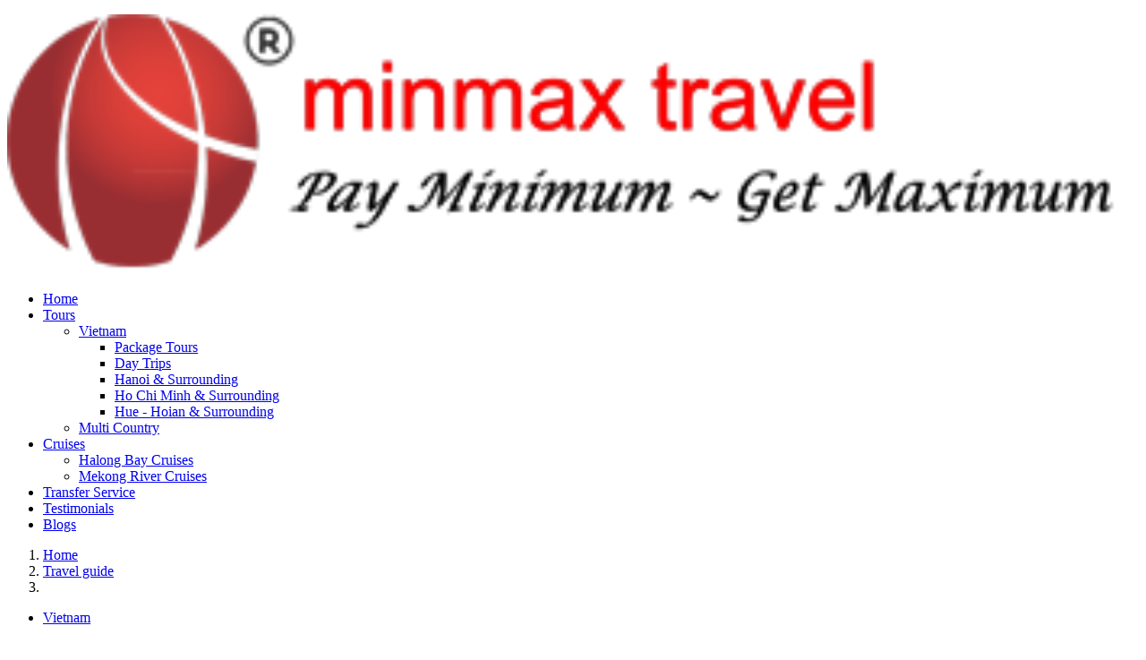

--- FILE ---
content_type: text/html; charset=UTF-8
request_url: https://minmaxtravel.com/travel-guide/cambodia/
body_size: 5432
content:
<!DOCTYPE html>
<html>
<head>
<title>Minmax Travel | Cambodia travel guide, Travel guide to Cambodia</title>
<!-- META TAG -->
<meta http-equiv="refresh" content="3600">
<meta http-equiv="content-language" content="en" />
<meta http-equiv="Content-Type" content="text/html; charset=utf-8" />
<meta name="viewport" content="width=device-width, initial-scale=1.0">
<meta name="Description" content="Cambodia travel guide including detailed destination guides to Cambodian cities, beaches, ski resorts, cruise ports and airports. " />
<meta name="Keywords" content="Cambodia travel guide, travel guide, Cambodia guide, Cambodia city, Cambodian cities, beaches, ski resorts, cruise ports and airports. Up to date and written by experts." />
<link rel="shortcut icon" href="/favicon.ico?v=1769381299" type="image/x-icon" />
<meta name="robots" content="index,follow">

<meta name="googlebot" content="noopd" />
<link rel="stylesheet" type="text/css" href="https://minmaxtravel.com/isocms/templates/default/skin/css/iso.core.css?v=1769381299" >
<link rel="stylesheet" type="text/css" href="https://minmaxtravel.com/isocms/templates/default/skin/css/utilities.min.css?v=1769381299">
<link rel="stylesheet" type="text/css" href="https://minmaxtravel.com/isocms/templates/default/skin/css/vietisocms.css?v=1769381299">
<link rel="stylesheet" type="text/css" href="https://minmaxtravel.com/isocms/templates/default/skin/css/isotourcms.css?v=1769381299">
<link rel="stylesheet" type="text/css" href="https://minmaxtravel.com/isocms/templates/default/skin/css/minmaxtravel.css?v=1769381299">
<link rel="stylesheet" type="text/css" href="https://minmaxtravel.com/isocms/templates/default/skin/css/header.css?v=1769381299">
<link rel="stylesheet" type="text/css" href="https://minmaxtravel.com/isocms/templates/default/skin/css/footer.css?v=1769381299">
<link rel="stylesheet" type="text/css" href="https://minmaxtravel.com/isocms/templates/default/skin/css/guide.css?v=1769381299">

<script type="text/javascript" src="https://minmaxtravel.com/isocms/templates/default/skin/js/iso.core.js?v=1769381299"></script>
<script type="text/javascript" src="https://minmaxtravel.com/isocms/templates/default/skin/js/swiper.min.js?v=1769381299"></script>
<script type="text/javascript" src="https://minmaxtravel.com/isocms/templates/default/skin/js/vietiso.js?v=1769381299"></script>
<script type="text/javascript" src="//maps.googleapis.com/maps/api/js?key=AIzaSyDKi-pt4CB_T4QvI4KD2KdwCIqgtv8QaIQ&libraries=places"></script>
<!--slider-->


<!--end-slider-->
<!--venobox-->


<script type="text/javascript">
	var DOMAIN_NAME='https://minmaxtravel.com';
	var path_ajax_script='https://minmaxtravel.com/';
	var URL_IMAGES = 'https://minmaxtravel.com/isocms/templates/default/skin/images';
	var LANG_ID = 'en';
	var extLang = '';
	var mod = 'guide';
	var act = 'detail'; 
	var URL_JS = 'https://minmaxtravel.com/isocms/templates/default/skin/js';
	var URL_CSS = 'https://minmaxtravel.com/isocms/templates/default/skin/css';
	var appID = '378270759196549';
	var AppSecret = '';
	var chUrl = '/js/channel.html';
	var loggedIn = '';
	var return_url = '';
	var REQUEST_URI = '/travel-guide/cambodia/';
	var OAUTHURL = 'https://accounts.google.com/o/oauth2/auth?';
	var VALIDURL = 'https://www.googleapis.com/oauth2/v1/tokeninfo?access_token=';
	var SCOPE = 'https://www.googleapis.com/auth/userinfo.email';
	var CLIENTID = '';
	var REDIRECT = DOMAIN_NAME+'/oauth2callback';
	var TYPE = 'token';
	var _url = OAUTHURL + 'scope=' + SCOPE + '&client_id=' + CLIENTID + '&redirect_uri=' + REDIRECT + '&response_type=' + TYPE;
	var acToken;
	var tokenType;
	var expiresIn;
	var user;
	var This_field_is_required = 'This field is required'; 
	var facebook_plugin_lang = 'en_US'; 
</script>

<link rel="canonical" href="https://minmaxtravel.com/travel-guide/cambodia/">
<meta property="fb:app_id" content="378270759196549" />
<script src="https://www.google.com/recaptcha/api.js?hl=en&ver=1769381299" async defer></script>
<!-- Load Facebook SDK for JavaScript -->
<div id="fb-root"></div>
</head>
<body class="guideBody pageen">
	<!--<div class="loader___page"></div>-->
    <div id="fb-root"></div>
     
   <script>
	  (function(i,s,o,g,r,a,m){i['GoogleAnalyticsObject']=r;i[r]=i[r]||function(){
	  (i[r].q=i[r].q||[]).push(arguments)},i[r].l=1*new Date();a=s.createElement(o),
	  m=s.getElementsByTagName(o)[0];a.async=1;a.src=g;m.parentNode.insertBefore(a,m)
	  })(window,document,'script','https://www.google-analytics.com/analytics.js','ga');
	  ga('create', 'UA-90601118-1', 'auto');
	  ga('send', 'pageview');
	</script>
    
    <!-- Google tag (gtag.js) -->
    <script async src="https://www.googletagmanager.com/gtag/js?id=G-182YR8METF"></script>
    
    <script>
      window.dataLayer = window.dataLayer || [];
      function gtag(){dataLayer.push(arguments);}
      gtag('js', new Date());

      gtag('config', 'G-182YR8METF');
    </script>
    
	
	<script>
	(function(d, s, id) {
		var js, fjs = d.getElementsByTagName(s)[0];
		if (d.getElementById(id)) return;
			js = d.createElement(s); js.id = id;
			js.src = "//connect.facebook.net/"+facebook_plugin_lang+"/sdk/xfbml.customerchat.js";
			fjs.parentNode.insertBefore(js, fjs);
		}(document, 'script', 'facebook-jssdk'));
	</script> 
	
	<div class="a" id="che"></div>
    <div id="page"> 
        <header class="header_2019">
	<div class="header_desktop hidden1024">
				<p id="logo">
			<a title ="Minmax Travel" class="navbar-brand" href="https://minmaxtravel.com">
				<img alt="Minmax Travel" src="/uploads/logo-moinmax-23456.png" width="100%" height="auto"/>
			</a>
		</p>
				<div class="main_menu" id="main_menu">
			<ul class="ul_main_menu">
				<li><a href="https://minmaxtravel.com" title="Home">Home</a></li> 			
				<li class="relative subMenu destination_hover">
					<a class="dropdown-toggle" data-toggle="dropdown" href="javascript:void(0);" title="Tours">Tours</a>
					<ul class="dropdown-menu submenu_travelstyle">
																								<li>
																		<a href="/vietnam-tours.html" title="Vietnam">Vietnam <i class="fr fa fa-angle-right" aria-hidden="true"></i></a>
												<ul class="sub_dropdown-menu">
														<li itemprop="name"><a title="Package Tours" href="/tours/vietnam/package-tours/">Package Tours</a></li>
														<li itemprop="name"><a title="Day Trips" href="/tours/vietnam/day-trips/">Day Trips</a></li>
														<li itemprop="name"><a title="Hanoi &amp; Surrounding" href="/tours/vietnam/hanoi-surrounding/">Hanoi &amp; Surrounding</a></li>
														<li itemprop="name"><a title="Ho Chi Minh &amp; Surrounding" href="/tours/vietnam/ho-chi-minh-surrounding/">Ho Chi Minh &amp; Surrounding</a></li>
														<li itemprop="name"><a title="Hue - Hoian &amp; Surrounding" href="/tours/vietnam/hue-hoian-surrounding/">Hue - Hoian &amp; Surrounding</a></li>
													</ul>
												</li>
																								<li>
												<a href="/multi-country-tours.html" title="Multi Country">Multi Country <i class="fr fa fa-angle-right" aria-hidden="true"></i></a>
												<ul class="sub_dropdown-menu"  style="width:250px">
													</ul>
												</li>
                    </ul>
				</li>
				<li class="relative subMenu destination_hover">
					<a class="dropdown-toggle" data-toggle="dropdown" href="javascript:void(0);" title="Cruises">Cruises</a>
					<ul class="dropdown-menu dropdown_cruisecat" role="menu">
																								  
						<li class="subMenu" itemprop="name"><a itemprop="url" href="/cruises/halong-bay-cruises/" title="Halong Bay Cruises">Halong Bay Cruises </a>  
																			 
						</li>
																								  
						<li class="subMenu" itemprop="name"><a itemprop="url" href="/cruises/mekong-river-cruises/" title="Mekong River Cruises">Mekong River Cruises </a>  
																			 
						</li>
							
					</ul>
									</li>
				<li><a href="/transfer-services/" title="Transfer Service">Transfer Service</a></li>
				<li><a href="/testimonial.html" title="Testimonials">Testimonials</a></li>
				<li><a href="/blog/" title="Blogs">Blogs</a></li>
			</ul>
			<div class="menu_support">
				<a href="tel:(+84) 976 934 428"><i class="icon_home phone" aria-hidden="true"></i></a>
				<a href="" title=""><i class="icon_home web" aria-hidden="true"></i></a>
				<a href="" title=""><i class="icon_home search" aria-hidden="true"></i></a>
			</div>
		</div>
	</div>
	<div class="header block1024" style="display:none">
		<link rel="stylesheet" href="https://minmaxtravel.com/isocms/templates/default/skin/css/mobilemenu.css?v=1769381299">
<script src="https://minmaxtravel.com/isocms/templates/default/skin/js/jquery-simple-mobilemenu.min.js?v=1769381299"></script>
<div class="logo-port">
			<p>
			<a href="https://minmaxtravel.com" title="Minmax Travel">
			<img class="img-responsive" alt="Minmax Travel" src="/uploads//logo-moinmax-23456.png"/>	
			</a>	
		</p>
	</div>
<ul class="mobile_menu">
	<li><a href="/" title="Home">Home</a></li>
	<li class="relative"><a href="javascript:void(0);" title="Tours">Tours</a>
		<ul class="submenu">
									<li><a href="/vietnam-tours.html" title="Vietnam Tours" >Vietnam Tours</a>
				<ul class="submenu">
																				<li><a title="Package Tours" href="/tours/vietnam/package-tours/">Package Tours</a></li>
										<li><a title="Day Trips" href="/tours/vietnam/day-trips/">Day Trips</a></li>
										<li><a title="Hanoi &amp; Surrounding" href="/tours/vietnam/hanoi-surrounding/">Hanoi &amp; Surrounding</a></li>
										<li><a title="Ho Chi Minh &amp; Surrounding" href="/tours/vietnam/ho-chi-minh-surrounding/">Ho Chi Minh &amp; Surrounding</a></li>
										<li><a title="Hue - Hoian &amp; Surrounding" href="/tours/vietnam/hue-hoian-surrounding/">Hue - Hoian &amp; Surrounding</a></li>
									</ul>
			</li>
						<li><a href="/multi-country-tours.html" title="Multi Country" >Multi Country</a>
				<ul class="submenu">
												</ul>
			</li>
		</ul>
	</li>
	<li class="relative"><a href="javascript:void(0);" title="Cruises">Cruises</a>
		<ul class="submenu">
												  
			<li ><a href="/cruises/halong-bay-cruises/" title="Halong Bay Cruises">Halong Bay Cruises </a>  
			 
			</li>
												  
			<li ><a href="/cruises/mekong-river-cruises/" title="Mekong River Cruises">Mekong River Cruises </a>  
			 
			</li>
				
		</ul>
	</li>
	<li><a href="/transfer-services/" title="Transfer Service">Transfer Service</a></li>
	<li><a href="/testimonial.html" title="Testimonials">Testimonials</a></li>
	<li><a href="/blog/" title="Blogs">Blogs</a></li>
</ul>

<script>
	var $ww = $(window).width();
	$(document).ready(function() {
		$(".mobile_menu").slideMobileMenu({
			onMenuLoad: function(menu) {
				console.log(menu)
			},
			onMenuToggle: function(menu, opened) {
				console.log(opened)
			}
		});
	})
</script>

	</div>
</header>
 
<script>
$(function() {
	var $ww = $(window).width();
    var navDropdownToggle = $('.hasmenu');

	navDropdownToggle.on('hover', function() {
		var $this = $(this);
		 $('select').blur();
	});
});
</script>


<script type="application/ld+json">
{
    "@context": "http://schema.org",
    "@type": "Organization",
    "name": "Minmax Travel",
    "url": "https://minmaxtravel.com",
    "sameAs": 
	[
	"http://www.facebook.com/minmaxtravelvietnam?ref=hl", 
	"http://www.twitter.com/MinMaxVietnam", 
	"http://www.youtube.com/channel/UC9ew2JPfcAaIb-pxTacFXJQ", 
	"http://plus.google.com/+vietiso", 
	"https://www.instagram.com/", 
	"http://pinterest.com/"
	],
    "logo": "https://minmaxtravel.com/uploads//logo-moinmax-23456.png"
}
</script>
 
        <div class="page_container">
	<div class="breadcrumb-main breadcrumb-default">
        <div class="container">
            <ol class="breadcrumb hidden-xs mt0" itemscope itemtype="http://schema.org/BreadcrumbList">
				<li itemprop="name"><a itemprop="url" href="https://minmaxtravel.com/" title="Home"><span class="reb">Home</span></a></li>
				
				<li itemprop="name"><a href="/travel-guide/cambodia/" title="Travel guide">Travel guide</a></li>
								<li itemprop="name"><a href="/travel-guide//" title=""></a></li>
				            </ol>
        </div>
    </div>
	<div id="content_page" class="guidePage">
		<div class="container">
			<div class="content_page">
				<div class="row">
					<div class="col-md-3">
						<ul id="gd_list">
																									<li class="firstlast">
								<a g="1," class="" href="/travel-guide/vietnam/">
								Vietnam</a> 
							</li> 
												</ul>
					</div>
					<div class="col-md-9">
						<div class="content_detail">
							<h1 class="gd_r_t"></h1>
							<div class="intro_short" style="padding-bottom:30px;margin-bottom:30px;border-bottom:1px solid #ebebeb">
								
							</div>
							<div class="gd_clear"></div>
																												<div class="gd_clear"></div>
							<ul id="gd_list_b">
																<li >
									<a href="/travel-guide/vietnam/" title="Vietnam" style="background:url(/files/thumb/201/256/images/guides/vietnam3.jpg) no-repeat; background-size:contain; width:100%; height:256px; display:block;">
									</a>
									<div class="info_item">
										<div class="info_item_t">
											<a href="/travel-guide/vietnam/" 
											title="Vietnam">
											Vietnam
											</a> 
										</div>
										<div class="info_item_c"></div>
										<div class="info_item_rm act"><a href="/travel-guide/vietnam/" title="Read more">Read more</a></div>
										<div class="effect"></div>
									</div>
								</li>
																<div class="gd_clear"></div>
							</ul>
													</div>
					</div>
				</div>
			</div>
		</div>
	</div>
</div>
        <footer class="footer_2019">
<!--guide && detail--> 
	<div class="main_footer">
		<div class="container">
			<div class="row">
				<div class="col-lg-3">
					<div class="company_info_2019">
						<p class="size16 text_bold text_upper mt0 mb20">Head Office</p>
						<p class="address color_main" style="margin-bottom: 5px">Address: Packexim 2 Building, Lane 15,  An Duong Vuong Road, Tay Ho Dist, Hanoi, Vietnam.</p>
						<p class="mb0 phone">Phone: <a href="tel:(+84) 976 934 428" title="(+84) 976 934 428" class="color_main">(+84) 976 934 428</a></span>
						</p> 
												<p class="mb15 email">Email: <a href="mailto:info@minmaxtravel.com" title="info@minmaxtravel.com" class="color_main">info@minmaxtravel.com</a></p>
					</div>
				</div>
				<div class="col-lg-9">
					<div class="row">
						<div class="col-md-3 col-sm-6 col-xs-6 full_width_420 mb991_30 pdl30_992">
							<h4 class="size16 text_bold text_upper mt0 mb20">DESTINATIONS</h4>
							<ul class="footer_Link">
																								<li><a href="/vietnam-tours.html" title="Vietnam"> Vietnam</a></li>
															</ul>
						</div>
						<div class="col-md-3 col-sm-6 col-xs-6 full_width_420 mb991_30">
							<h4 class="size16 text_bold text_upper mt0 mb20">Travel Guide</h4>
							<ul class="footer_Link">
																								<li><a href="/travel-guide/vietnam/" title="Vietnam Travel Guide"> Vietnam Travel Guide</a></li>
															</ul>
						</div>
						<div class="col-md-3 col-sm-6 col-xs-6 full_width_420 mb991_30">
							<h4 class="size16 text_bold text_upper mt0 mb20">Cruises</h4>
							<ul class="footer_Link">
																								<li><a href="/cruises/halong-bay-cruises/" title="Halong Bay Cruises"> Halong Bay Cruises</a></li>
																								<li><a href="/cruises/mekong-river-cruises/" title="Mekong River Cruises"> Mekong River Cruises</a></li>
																
							</ul>
						</div>
						<div class="col-md-3 col-sm-6 col-xs-6 full_width_420 mb991_30">
							<h4 class="size16 text_bold text_upper mt0 mb20">Travel Service</h4>
							<ul class="footer_Link">
																								<li><a href="/travel-services/air-tickets/" title="Air tickets"> Air tickets</a></li>
																								<li><a href="/travel-services/car-for-rental/" title="Car For Rental"> Car For Rental</a></li>
																								<li><a href="/travel-services/visa-passport/" title="Visa Passport"> Visa Passport</a></li>
															</ul>
						</div>
					</div>
				</div>
			</div>
		</div>
	</div>
	<div class="menu_footer">
		<div class="container">
			<div class="info_menu hidden1199">
				<ul class="ul_info_menu">
					<li><a href="/about-us/page.html" title="About us"> About us</a></li>
					<li><a href="/travel-news/" title="Latest news"> Latest news</a></li>
					<li><a href="/travel-guide/" title="Travel guide"> Travel guide</a></li> 
					<li><a href="/travel-services/" title="Travel Service"> Travel Service</a></li>
					<li><a href="/info/faqs/" title="Faqs"> Faqs</a></li>
					<li><a href="/contact.html" title="Contact us"> Contact us</a></li>
				</ul>
			</div>
			<div class="footer_social_2019">
				<ul class="list_social">
										<li>
						<a class="facebook" href="http://www.facebook.com/minmaxtravelvietnam?ref=hl" target="_blank" title="Facebook"> 
							<i class="fa fa-facebook" aria-hidden="true"></i>
						</a>
					</li>
															<li>
						<a class="twitter" href="http://www.twitter.com/MinMaxVietnam" target="_blank"title="Twitter"> 
							<i class="fa fa-twitter" aria-hidden="true"></i>
						</a>
					</li>
															<li>
						<a class="youtube" href="http://www.youtube.com/channel/UC9ew2JPfcAaIb-pxTacFXJQ" target="_blank"title="Youtube"> 
							<i class="fa fa-youtube-play" aria-hidden="true"></i>
						</a>
					</li>
																														
										<li>
						<a class="tripadvisor" href="http://www.tripadvisor.com/Attraction_Review-g293924-d3247001-Reviews-Adventure_Indochina_Travel-Hanoi.html" target="_blank" title="TripAdvisor"> 
							<i class="fa fa fa-tripadvisor" aria-hidden="true"></i>
						</a>
					</li>
									</ul>
			</div>
		</div>
	</div>
	<div class="copy_right">
				<div class="container">
			<p class="mb0 size14"><span>MinMax Travel © 2002 - 2019. All copyrights reserved.</span> <span>International Travel License 01-240/2010/TCDL-GPL HQT.</span></p>
			<p class="mb0 size14"><a title="Travel website designed" href="https://www.vietiso.com/thiet-ke-website-du-lich.html" class="color_999">Travel website designed</a>  by <a class="color_333" href="https://www.vietiso.com" title="VIETISO">VIET<span class="color_f58220">ISO</span></a></p>
		</div>
	</div> 
	<a id="backTop" href="javascript:void(0)">
		<i class="fa fa-arrow-up" aria-hidden="true"></i>
	</a>
</footer>
<div class="hotline_vietiso visible-xs">
	<a href="tel:(+84) 976 934 428" title="(+84) 976 934 428" class="hotlinemp" rel="nofollow">
		<div class="vietiso-alo-phone">
			<div class="animated infinite zoomIn vietiso-alo-ph-circle"></div>
			<div class="animated infinite pulse vietiso-alo-ph-circle-fill"></div>
			<div class="animated infinite tada vietiso-alo-ph-img-circle"></div>
		</div>
	</a>
</div>
<script type="text/javascript">
    var mod = 'guide';
    var act = 'detail';
</script>

<script type="text/javascript">
$('.clickviewtopBlog').on('click',function(){
	var $_this = $(this);
	$.ajax({
		type: 'POST',
		url: path_ajax_script+'/index.php?mod='+mod+'&act=ajUpdateNumViewBlog',
		data:{'blog_id': $_this.attr('data')},
		dataType:'html',
		success: function(html){
		}
	});
});
</script>
<style type="text/css">
@media (max-width:768px){
.rc-anchor-normal {
    height: 74px;
    width: 265px !important;
}
.rc-anchor-normal .rc-anchor-checkbox-label {
    width: 135px !important;
}
.rc-anchor-checkbox {
    margin: 0 5px 2px 5px !important;
}
}
</style>

		    </div> 
    <!--[if lt IE 9]>
    <script type="text/javascript" src="https://minmaxtravel.com/isocms/templates/default/skin/js/ie/html5shiv.js?v=1769381299"></script>
	<script type="text/javascript" src="https://minmaxtravel.com/isocms/templates/default/skin/js/ie/respond.min.js?v=1769381299"></script>
    <![endif]-->
	
	<script type="text/javascript">
		$(window).load(function() {
			$(".loader___page").fadeOut("slow"); 
		});
	</script>

</body>
</html>